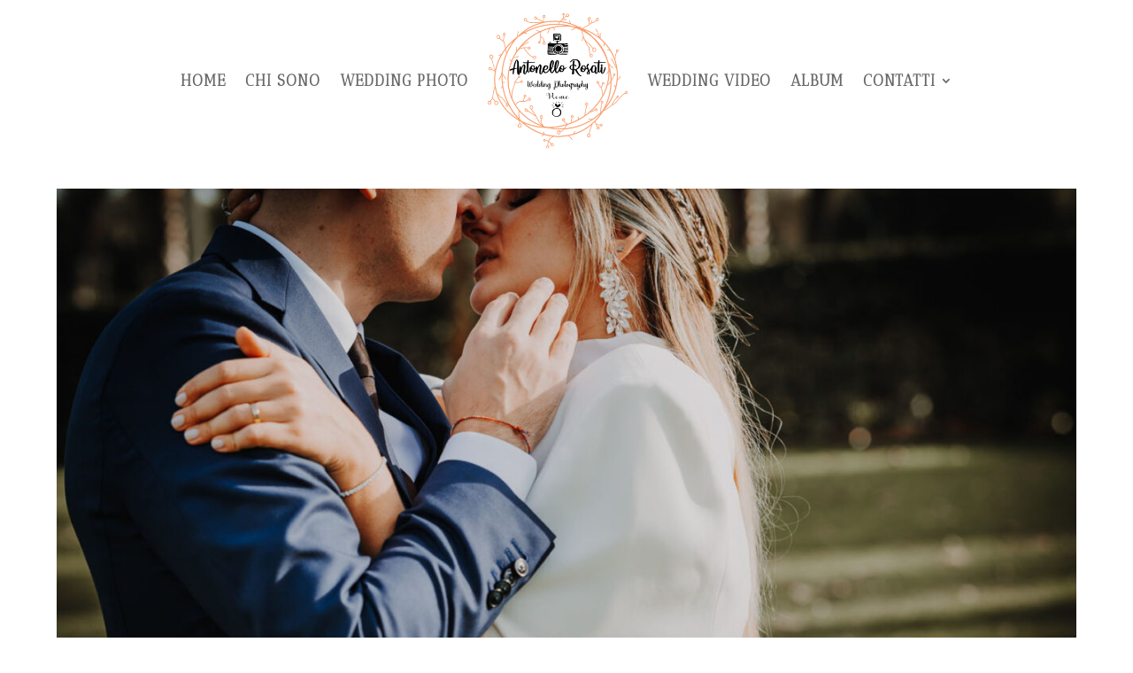

--- FILE ---
content_type: text/css
request_url: https://www.antonellorosati.it/wp-content/et-cache/global/et-divi-customizer-global.min.css?ver=1758540255
body_size: 1714
content:
body,.et_pb_column_1_2 .et_quote_content blockquote cite,.et_pb_column_1_2 .et_link_content a.et_link_main_url,.et_pb_column_1_3 .et_quote_content blockquote cite,.et_pb_column_3_8 .et_quote_content blockquote cite,.et_pb_column_1_4 .et_quote_content blockquote cite,.et_pb_blog_grid .et_quote_content blockquote cite,.et_pb_column_1_3 .et_link_content a.et_link_main_url,.et_pb_column_3_8 .et_link_content a.et_link_main_url,.et_pb_column_1_4 .et_link_content a.et_link_main_url,.et_pb_blog_grid .et_link_content a.et_link_main_url,body .et_pb_bg_layout_light .et_pb_post p,body .et_pb_bg_layout_dark .et_pb_post p{font-size:14px}.et_pb_slide_content,.et_pb_best_value{font-size:15px}a{color:#f8a170}@media only screen and (min-width:1350px){.et_pb_row{padding:27px 0}.et_pb_section{padding:54px 0}.single.et_pb_pagebuilder_layout.et_full_width_page .et_post_meta_wrapper{padding-top:81px}.et_pb_fullwidth_section{padding:0}}	h1,h2,h3,h4,h5,h6{font-family:'Antic Didone',Georgia,"Times New Roman",serif}.et_pb_button{font-family:'Antic Didone',Georgia,"Times New Roman",serif}.et_pb_menu_0_tb_header .et_pb_menu_inner_container>.et_pb_menu__logo-wrap,.et_pb_menu_0_tb_header .et_pb_menu__logo-slot{text-align:center!important;margin:0 auto}#cmplz-document{max-width:none}a{-webkit-tap-highlight-color:transparent}@media (max-width:767px){.et_pb_image_wrap{width:100%}.et_pb_image_wrap img{width:100%!important}}header>.et_builder_inner_content>.et_pb_section>.et_pb_row,#main-content>.et-l>.et_builder_inner_content>.et_pb_section>.et_pb_row,footer>.et_builder_inner_content>.et_pb_section>.et_pb_row{width:90%}@media (min-width:1297px){.et_pb_row{width:100%}}.et_pb_post_content .et_pb_section:first-of-type{padding:0}.et_pb_post_content .et_pb_section:first-of-type>.et_pb_row:first-of-type{padding-top:0}.et_pb_slider:hover .et-pb-arrow-prev{left:15px!Important}.et_pb_slider:hover .et-pb-arrow-next{right:15px!Important}.et_pb_gallery.et_pb_slider .et-pb-slider-arrows a:before{border-radius:50%;background:hsla(0,0%,100%,.9)}.et_pb_gallery_grid .et_pb_gallery_items{width:auto;margin:0 -5px}.et_pb_gallery_item.et_pb_grid_item{width:33.333333333%!important;margin:0!important;padding:5px;clear:none!important}.et_pb_gallery_grid .et_pb_gallery_image{position:relative;height:0;padding-bottom:70%}.et_pb_gallery_grid .et_pb_gallery_image a{display:block;position:absolute;top:0;bottom:0;left:0;right:0;overflow:hidden}.et_pb_gallery_grid .et_pb_gallery_image a img{width:100%}@media (max-width:980px){.et_pb_gallery_item.et_pb_grid_item{width:50%!important}}#topMenu.et_pb_menu nav>ul>li{margin:0;padding:0}#topMenu.et_pb_menu nav>ul>li>a{padding:8px}#topMenu.et_pb_menu nav>ul>li.menu-item-has-children>a{padding-right:20px}#topMenu .menu-item-has-children>a:after{top:8px}li.mega-menu>ul{border-radius:6px;box-shadow:0px 0px 20px 0px rgba(0,0,0,.1);padding:25px 25px!important}.et_pb_menu ul li.mega-menu>ul>li>a:first-child{color:#000!important;border-bottom:1px solid #b5f1e9;font-weight:bold;margin-bottom:6px;padding-left:0px}.et_pb_menu li.mega-menu li li a{font-size:14px;color:#000!important;padding:0px;font-weight:300}#topMenu .menu-item-has-children .menu-item-has-children>a:first-child:after{content:'5';right:10px;display:none}@media (max-width:1199px){#topMenu.et_pb_menu .et_pb_menu__menu{display:none!important}#topMenu.et_pb_menu .et_mobile_nav_menu{display:block!important}}@media (max-width:767px){#menu,#topMenu,#topMenu>div{position:static}}.wpcf7 label{margin-bottom:10px;display:inline-block;width:100%}.formRow input:not([type=checkbox]),.formRow textarea,.formRow select{width:100%;display:block;background-color:#fff;border:1px solid #bbb;padding:10px;color:#4e4e4e}.wpcf7 input[type=text],.wpcf7 input[type=password],.wpcf7 input[type=tel],.wpcf7 input[type=email],.wpcf7 input.text,.wpcf7 input.title,.wpcf7 textarea,.wpcf7 select{padding:10px;width:100%}.wpcf7 input[type=text]:focus,.wpcf7 input[type=password]:focus,.wpcf7 input[type=tel]:focus,.wpcf7 input[type=email]:focus,.wpcf7 input.text:focus,.wpcf7 input.title:focus,.wpcf7 textarea:focus,.wpcf7 select:focus{color:#000}.wpcf7 .privacy .wpcf7-list-item{margin-left:0}.wpcf7 .privacy input{margin-left:0}.wpcf7 input[type=submit]{font-size:18px;color:#fff;border:0;padding:10px 25px!important;cursor:pointer;width:auto!important;background:#fbc7a9!important}.wpcf7 input[type=submit]:hover,.wpcf7 input[type=submit]:focus{background:#fbc7a9}.wpcf7 .privacy .wpcf7-list-item{margin-left:0}.formRow{margin:0 -15px}.formRow .full_width,.formRow .one_half,.formRow .one_third,.formRow .two_third,.formRow .one_fourth,.formRow .three_fourth,.formRow .one_fifth,.formRow .two_fifth,.formRow .three_fifth,.formRow .four_fifth,.formRow .one_sixth,.formRow .five_sixth{padding:0 15px!important;margin:0 0 15px!Important;float:left}.formRow .full_width{width:100%!important}.formRow .one_half{width:50%!important}.formRow .one_third{width:33.333333%!important}.formRow .two_third{width:66.666666%!important}.formRow .one_fourth{width:25%!important}.formRow .three_fourth{width:75%!important}.formRow .one_fifth{width:20%!important}.formRow .two_fifth{width:40%!important}.formRow .three_fifth{width:60%!important}.formRow .four_fifth{width:80%!important}.formRow .one_sixth{width:16.666666%!important}.formRow .five_sixth{width:83.333333%!important}.formRow label{width:100%;display:block}.formRow input:not([type=checkbox]),.formRow textarea,.formRow select{width:100%;display:block}.formRow .wpcf7-list-item:first-of-type{margin-left:0!important}.formRow:after{content:'';display:block;clear:both}@media (max-width:767px){.formRow .full_width,.formRow .one_half,.formRow .one_third,.formRow .two_third,.formRow .one_fourth,.formRow .three_fourth,.formRow .one_fifth,.formRow .two_fifth,.formRow .three_fifth,.formRow .four_fifth,.formRow .one_sixth,.formRow .five_sixth{width:100%!important}}.has_et_pb_sticky .et_pb_row{padding:10px 0}#logo{transition:all .3s ease-in}.has_et_pb_sticky .et_pb_sticky #logo{width:10%}@media (max-width:980px){.et_pb_gutters3 .et_pb_column_4_4 .et_pb_grid_item.et_pb_portfolio_item{width:100%!important}#logo_menu{display:flex;justify-content:flex-start;align-items:center}}ul.et_mobile_menu li.menu-item-has-children .mobile-toggle,ul.et_mobile_menu li.page_item_has_children .mobile-toggle,.et-db #et-boc .et-l ul.et_mobile_menu li.menu-item-has-children .mobile-toggle,.et-db #et-boc .et-l ul.et_mobile_menu li.page_item_has_children .mobile-toggle{height:100%;padding:0px!important;max-height:44px;border:none;position:absolute;right:0px;top:0px;z-index:999;background-color:transparent}ul.et_mobile_menu>li.menu-item-has-children,ul.et_mobile_menu>li.page_item_has_children,ul.et_mobile_menu>li.menu-item-has-children .sub-menu li.menu-item-has-children,.et-db #et-boc .et-l ul.et_mobile_menu>li.menu-item-has-children,.et-db #et-boc .et-l ul.et_mobile_menu>li.page_item_has_children,.et-db #et-boc .et-l ul.et_mobile_menu>li.menu-item-has-children .sub-menu li.menu-item-has-children{position:relative}.et_mobile_menu .menu-item-has-children>a,.et-db #et-boc .et-l .et_mobile_menu .menu-item-has-children>a{background-color:transparent}ul.et_mobile_menu .menu-item-has-children .sub-menu,#main-header ul.et_mobile_menu .menu-item-has-children .sub-menu,.et-db #et-boc .et-l ul.et_mobile_menu .menu-item-has-children .sub-menu,.et-db #main-header ul.et_mobile_menu .menu-item-has-children .sub-menu{display:none!important;visibility:hidden!important}ul.et_mobile_menu .menu-item-has-children .sub-menu.visible,#main-header ul.et_mobile_menu .menu-item-has-children .sub-menu.visible,.et-db #et-boc .et-l ul.et_mobile_menu .menu-item-has-children .sub-menu.visible,.et-db #main-header ul.et_mobile_menu .menu-item-has-children .sub-menu.visible{display:block!important;visibility:visible!important}ul.et_mobile_menu li.menu-item-has-children .mobile-toggle,.et-db #et-boc .et-l ul.et_mobile_menu li.menu-item-has-children .mobile-toggle{text-align:center;opacity:1}ul.et_mobile_menu li.menu-item-has-children .mobile-toggle::after,.et-db #et-boc .et-l ul.et_mobile_menu li.menu-item-has-children .mobile-toggle::after{top:10px;position:relative;font-family:"ETModules";content:'\33';color:#00d263;background:#f0f3f6;border-radius:50%;padding:3px}ul.et_mobile_menu li.menu-item-has-children.dt-open>.mobile-toggle::after,.et-db #et-boc .et-l ul.et_mobile_menu li.menu-item-has-children.dt-open>.mobile-toggle::after{content:'\32'}.et_pb_menu_0.et_pb_menu .et_mobile_menu:after{position:absolute;right:5%;margin-left:-20px;top:-14px;width:0;height:0;content:'';border-left:20px solid transparent;border-right:20px solid transparent;border-bottom:20px solid #ffffff}.mobile_menu_bar{position:relative;display:block;bottom:10px;line-height:0}.et_pb_menu_0.et_pb_menu .et_mobile_menu,.et_pb_menu_0.et_pb_menu .et_mobile_menu ul{background-color:#ffffff!important;border-radius:10px}@media (min-width:981px){.three-column-portfolio .et_pb_grid_item{width:29.66%!important;margin-right:2.5%!important}.three-column-portfolio .et_pb_grid_item:nth-child(3n){margin-right:0!important}.three-column-portfolio.et_pb_grid_item:nth-child(4n){margin-right:2.5%!important}.three-column-portfolio .et_pb_grid_item.et_pb_portfolio_item:nth-child(4n+1){clear:none!important}.three-column-portfolio .et_pb_grid_item.first_in_row{clear:unset}}